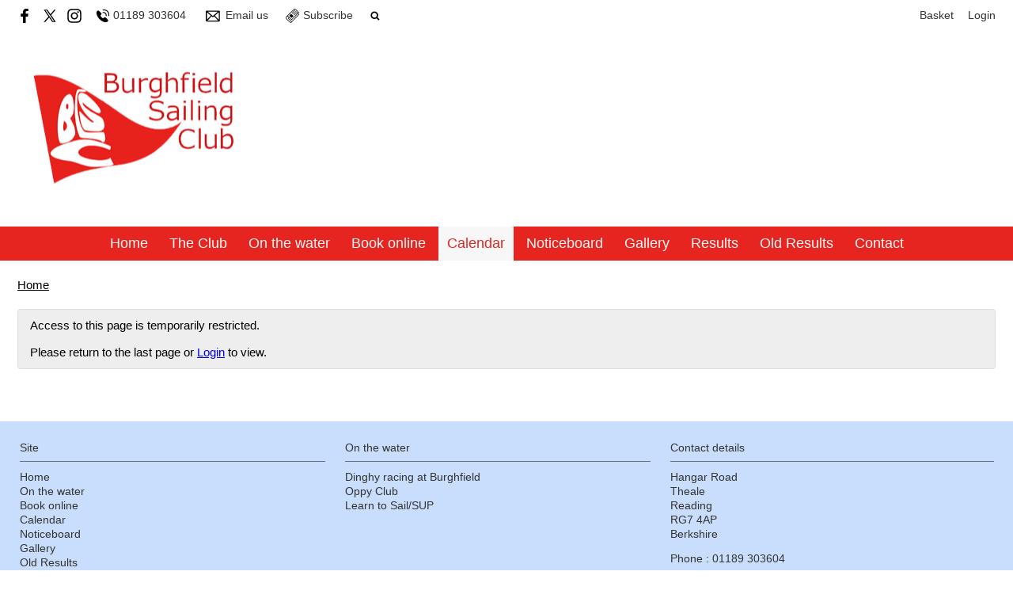

--- FILE ---
content_type: text/html; charset=utf-8
request_url: https://www.burghfieldsailing.org/event/sailability-61
body_size: 4773
content:
<!DOCTYPE html>
<html>
<head>

<script src='/cms-packages/jquery/1.8.3/jquery-min.js' type='text/javascript'></script>
<script src="//ajax.googleapis.com/ajax/libs/jqueryui/1.11.4/jquery-ui.min.js"></script>
<script src="/compiled-assets/autocomplete-rails-5d8d93a5f6e19ab6e682b9dd9999592b61ff3c3d69ea242a830a8556158001fa.js"></script>
<script src="/javascripts/frontend/site.js"></script>
<link rel="stylesheet" media="screen" href="//ajax.googleapis.com/ajax/libs/jqueryui/1.11.4/themes/smoothness/jquery-ui.css" />
<script src='/cms-packages/jquery-match-height/0.6.0/jquery-match-height.js' type='text/javascript'></script>
<meta name="csrf-param" content="authenticity_token" />
<meta name="csrf-token" content="ymdgguCtF7o7nx35rQNAf6HnDCg5ww2XoszOG7HhG7aCvMCgybXW0qC4h0nqmBJ2nTT/z4MPLEbBwlhHUznJyg==" />

<link rel="stylesheet" media="screen" href="/ui.css?cache=2026-01-20T13:56:35+00:00" />
<script>
  $(function(){
  	$('.working-on-click').click(function(){
  		$(this).val('Working...');
  		return true;
  	});
  })
</script>
<link href='//fonts.googleapis.com/css?family=LAto:400,700' rel='stylesheet'>
<link href='/cms-packages/jquery-slick/1.6.0/slick-theme.css' rel='stylesheet'>
<link href='/cms-packages/jquery-slick/1.6.0/slick.css' rel='stylesheet'>
<link href='/generated-stylesheets/1314-180920250758.css' rel='stylesheet'>
<meta content='width=device-width,initial-scale=1.0' name='viewport'>
<link href='/generated-favicons/722511.ico' rel='shortcut icon' type='image/x-icon'>


<title>Burghfield Sailing Club</title>
<script>
  $(function(){
  	$('.once-only').submit(function(){
  		$(this).find(':submit,a.submit').prop('disabled','disabled');
  	});
  })
</script>
</head>
<body class='action-event '>



<div id='topper'>
<div class='inner'>
<form action="/search" accept-charset="UTF-8" method="get"><input name="utf8" type="hidden" value="&#x2713;" />
&nbsp;
<span id='top-social'>
<a target="_blank" rel="noopener noreferrer" href="https://www.facebook.com/burghfieldsailingclub/"><img width="18" height="18" src="/images/site/top-facebook2xnew.svg" alt="Top facebook2xnew" /></a>
<a target="_blank" rel="noopener noreferrer" href="https://twitter.com/burghfieldsc"><img width="16" height="16" src="/images/site/top-twitter2xnew.svg" alt="Top twitter2xnew" /></a>



<a target="_blank" rel="noopener noreferrer" href="https://www.instagram.com/burghfieldsailingclub_/"><img width="18" height="18" src="/images/site/top-instagram2xnew.svg" alt="Top instagram2xnew" /></a>

</span>
<span id='top-phone'>
<span class='not-mobile'><img width="18" height="18" src="/images/site/top-phone2xnew.svg" alt="Top phone2xnew" /></span>
<span class='not-mobile'>01189 303604</span>
</span>
<span id='top-email'>
<a href='mailto:commodore@burghfieldsailing.org'><img width="24" height="18" src="/images/site/top-email2xnew.svg" alt="Top email2xnew" /></a>
<span class='not-mobile'><a href="mailto:commodore@burghfieldsailing.org">Email us</a></span>
</span>
<span id='top-subscribe'>
<a target="_blank" rel="noopener noreferrer" href="/subscriptions"><img width="18" height="18" src="/images/site/top-subscribe2xnew.svg" alt="Top subscribe2xnew" /></a>
<span class='not-mobile'><a href="/subscriptions">Subscribe</a></span>
</span>
<span id='top-search'>
<a href='#' onclick='toggle_search()'><img width="12" height="18" src="/images/site/top-search2xnew.svg" alt="Top search2xnew" /></a>
<input type="text" name="q" id="q" value="" placeholder="search..." style="display:none" />
</span>
<span id='top-right'>

<a href="/my-cart">Basket</a>
<a href="/login">Login</a>
</span>
<span class='bkgffffff' id='top-right-dropdown' style='display:none;'>
<div class='only-mobile'><a href="/schedule">Schedule</a></div>
<div class='only-mobile'><a href="/messages">Messages</a></div>
<div><a href="/portal?uix_click=uid_profile">Profile &amp; Membership</a></div>
<div><a href="/portal?uix_click=uid_payment">Payments &amp; Account</a></div>
<div><a href="/portal?uix_click=uid_club">Club Directory</a></div>
<div><a href="/portal?uix_click=uid_booking">Bookings &amp; Logbook</a></div>
<div><a href="/portal?uix_click=uid_volunteer">Volunteering</a></div>
<div><a href="/portal?uix_click=uid_finder">Crew-Finder</a></div>
<div><a href="/portal?uix_click=uid_comms">Communication</a></div>
<div><a href="/portal">Portal</a></div>
<div><a href="/do_logout">Logout</a></div>
</span>
<style>
  #top-right-dropdown { position:absolute; right:0; top:calc(3px + 1em + 22px); background:#FFFFFF; border-bottom-left-radius:0.5em; border-bottom-right-radius:0.5em; z-index:1000; }
  #top-right-dropdown a { display:block; padding:7px 22px; color:333333; }
  #top-right-dropdown a:hover { text-decoration:none; background:rgba(0,0,0,0.2); }
  #top-right-dropdown div:last-child a { border-top:1px solid rgba(0,0,0,0.2); border-bottom-left-radius:0.5em; border-bottom-right-radius:0.5em; }
  #topper .inner { position:relative; }
  #top-right-dropdown.bkgffffff { border:1px solid #CCC; border-top-style:none; }
</style>
</form>

</div>
</div>

<div id='header'>
<div class='inner'>
<a href="/"><img id="primary-logo" src="https://boxstuff-development-thumbnails.s3.amazonaws.com/744769_orig.png" alt="744769 orig" /></a>
<img id="mobile-logo" src="https://boxstuff-development-thumbnails.s3.amazonaws.com/744771_800x.png" alt="744771 800x" />
</div>
</div>

<div id='grouping'>
<div class='itop_pop' id='navigation'>
<div class='inner'><script>
  function descendant_selector( path ) { return $('li[data-path^='+path+']').not('li[data-path='+path+']') }
  function child_selector( path ) { var depth = $('li[data-path='+path+']').data('depth'); return $('li[data-path^='+path+'].depth'+(depth+1)).not('li[data-path='+path+']') }
  
  function toggle_descendants( path ) { descendant_selector( path ).toggle() }
  function toggle_children( path ) { child_selector( path ).toggle() }
  
  function hide_descendants( path ) { descendant_selector( path ).hide() }
  function hide_children( path ) { child_selector( path ).hide() }
  
  function show_descendants( path ) { descendant_selector( path ).show() }
  function show_children( path ) { child_selector( path ).show() }
  
  function handle_toggle_click( path ) {
  	// (if) any children visible (then) hide all descendents (else) show children
  	if (child_selector( path ).filter(':visible').length) {
  		hide_descendants( path );
  	} else {
  		hide_descendants( path );
  		show_children( path );
  	}
  }
  
  function string_chop( str, size ) {
  	if (str == null) return [];
  	str = String(str);
  	size = ~~size;
  	return size > 0 ? str.match(new RegExp('.{1,' + size + '}', 'g')) : [str];
  }
  
  function expose_menu_item( path, fragment_size ) {
  	// Show parents and siblings of the given path
  	var parts = string_chop( path, fragment_size );
  	var partial = ''
  
  	for (var i=0;i<parts.length;i++) {
  		partial += parts[i];
  		$('li[data-path='+partial+']').show();
  		show_children( partial );
  	}
  }
</script>
<ul class='menu with-burger'>
<li class='burger'><a href="#" onclick="toggle_burger(); return false;">&#9776; Menu</a></li>
<li class=' non-burger depth0    ' data-depth='0'>
<a rel="noopener noreferrer" href="/">Home</a>
</li>
<li class=' non-burger depth0    popdown' data-depth='0' data-index='0'>
<a href="#" onclick="toggle_menu( 0 ); return false;">The Club</a>
<div class='popup-menu' id='menu0' style='display:none;min-width:330px;'><script>
  function descendant_selector( path ) { return $('li[data-path^='+path+']').not('li[data-path='+path+']') }
  function child_selector( path ) { var depth = $('li[data-path='+path+']').data('depth'); return $('li[data-path^='+path+'].depth'+(depth+1)).not('li[data-path='+path+']') }
  
  function toggle_descendants( path ) { descendant_selector( path ).toggle() }
  function toggle_children( path ) { child_selector( path ).toggle() }
  
  function hide_descendants( path ) { descendant_selector( path ).hide() }
  function hide_children( path ) { child_selector( path ).hide() }
  
  function show_descendants( path ) { descendant_selector( path ).show() }
  function show_children( path ) { child_selector( path ).show() }
  
  function handle_toggle_click( path ) {
  	// (if) any children visible (then) hide all descendents (else) show children
  	if (child_selector( path ).filter(':visible').length) {
  		hide_descendants( path );
  	} else {
  		hide_descendants( path );
  		show_children( path );
  	}
  }
  
  function string_chop( str, size ) {
  	if (str == null) return [];
  	str = String(str);
  	size = ~~size;
  	return size > 0 ? str.match(new RegExp('.{1,' + size + '}', 'g')) : [str];
  }
  
  function expose_menu_item( path, fragment_size ) {
  	// Show parents and siblings of the given path
  	var parts = string_chop( path, fragment_size );
  	var partial = ''
  
  	for (var i=0;i<parts.length;i++) {
  		partial += parts[i];
  		$('li[data-path='+partial+']').show();
  		show_children( partial );
  	}
  }
</script>
<ul class='menu'>
<li class='  depth0    ' data-depth='0' data-path='043044'>
<a rel="noopener noreferrer" href="/the-club/commodores-introduction">Commodore&#39;s Introduction</a>
</li>
<li class='  depth0    ' data-depth='0' data-path='043045'>
<a rel="noopener noreferrer" href="/the-club/safeguarding">Safeguarding</a>
</li>
<li class='  depth0    ' data-depth='0' data-path='043046'>
<a rel="noopener noreferrer" href="/the-club/information-for-visitors">Information For Visitors</a>
</li>
<li class='  depth0    ' data-depth='0' data-path='043047'>
<a rel="noopener noreferrer" href="/the-club/becoming-a-member">Becoming a member</a>
</li>
<li class='  depth0    ' data-depth='0' data-path='043048'>
<a rel="noopener noreferrer" href="/the-club/clubhouse-cafe-and-bar">Clubhouse Cafe and Bar</a>
</li>
<li class='  depth0    ' data-depth='0' data-path='043049'>
<a rel="noopener noreferrer" href="/the-club/boat-parking-guide">Boat Parking Guide</a>
</li>
<li class='  depth0    ' data-depth='0' data-path='043050'>
<a rel="noopener noreferrer" href="/the-club/weather-station">Club Weather Station</a>
</li>
<li class='  depth0    ' data-depth='0' data-path='043051'>
<a rel="noopener noreferrer" href="/the-club/duties-guidance">Duty Guides</a>
</li>
<li class='  depth0    ' data-depth='0' data-path='043053'>
<a rel="noopener noreferrer" href="/the-club/club-documents">Club Documents</a>
</li>
<li class='  depth0    ' data-depth='0' data-path='043054'>
<a rel="noopener noreferrer" href="/the-club/club-gear-from-rooster-sailing">Club Gear from Rooster Sailing</a>
</li>
<li class='  depth0    ' data-depth='0' data-path='043055'>
<a rel="noopener noreferrer" href="/the-club/sailwave">Sailwave Admin</a>
</li>
</ul>
</div>
</li>
<li class=' non-burger depth0    popdown' data-depth='0' data-index='1'>
<a href="#" onclick="toggle_menu( 1 ); return false;">On the water</a>
<div class='popup-menu' id='menu1' style='display:none;min-width:462px;'><script>
  function descendant_selector( path ) { return $('li[data-path^='+path+']').not('li[data-path='+path+']') }
  function child_selector( path ) { var depth = $('li[data-path='+path+']').data('depth'); return $('li[data-path^='+path+'].depth'+(depth+1)).not('li[data-path='+path+']') }
  
  function toggle_descendants( path ) { descendant_selector( path ).toggle() }
  function toggle_children( path ) { child_selector( path ).toggle() }
  
  function hide_descendants( path ) { descendant_selector( path ).hide() }
  function hide_children( path ) { child_selector( path ).hide() }
  
  function show_descendants( path ) { descendant_selector( path ).show() }
  function show_children( path ) { child_selector( path ).show() }
  
  function handle_toggle_click( path ) {
  	// (if) any children visible (then) hide all descendents (else) show children
  	if (child_selector( path ).filter(':visible').length) {
  		hide_descendants( path );
  	} else {
  		hide_descendants( path );
  		show_children( path );
  	}
  }
  
  function string_chop( str, size ) {
  	if (str == null) return [];
  	str = String(str);
  	size = ~~size;
  	return size > 0 ? str.match(new RegExp('.{1,' + size + '}', 'g')) : [str];
  }
  
  function expose_menu_item( path, fragment_size ) {
  	// Show parents and siblings of the given path
  	var parts = string_chop( path, fragment_size );
  	var partial = ''
  
  	for (var i=0;i<parts.length;i++) {
  		partial += parts[i];
  		$('li[data-path='+partial+']').show();
  		show_children( partial );
  	}
  }
</script>
<ul class='menu'>
<li class='  depth0    ' data-depth='0' data-path='062063'>
<a rel="noopener noreferrer" href="/sailing/racing-at-burghfield">Dinghy racing at Burghfield</a>
</li>
<li class='  depth1    ' data-depth='1' data-path='062063064'>
<a rel="noopener noreferrer" href="/racing-at-burghfield/current-sunday-series">Sunday Racing </a>
</li>
<li class='  depth1    ' data-depth='1' data-path='062063065'>
<a rel="noopener noreferrer" href="/racing-at-burghfield/wednesday-evening-personal-handicap-series">Wednesday Evening Personal Handicap Series</a>
</li>
<li class='  depth1    ' data-depth='1' data-path='062063066'>
<a rel="noopener noreferrer" href="/racing-at-burghfield/bsc-course-map">BSC Course Map</a>
</li>
<li class='  depth1    ' data-depth='1' data-path='062063067'>
<a rel="noopener noreferrer" href="/racing-at-burghfield/senior-race-officer-guidance">Racing &amp; Safety Guides</a>
</li>
<li class='  depth2    ' data-depth='2' data-path='062063067068'>
<a rel="noopener noreferrer" href="/race-officer-guidance/senior-race-officer-guidance">Senior Race Officer Guide</a>
</li>
<li class='  depth2    ' data-depth='2' data-path='062063067069'>
<a rel="noopener noreferrer" href="/race-officer-guidance/assistant-race-officer-guidance">Assistant Race Officer Guide</a>
</li>
<li class='  depth2    ' data-depth='2' data-path='062063067070'>
<a rel="noopener noreferrer" href="/race-officer-guidance/safety-helm-guidance">Safety boat guide</a>
</li>
<li class='  depth0    ' data-depth='0' data-path='062071'>
<a rel="noopener noreferrer" href="/sailing/what-is-oppy-club">Oppy Club</a>
</li>
<li class='  depth1    ' data-depth='1' data-path='062071072'>
<a rel="noopener noreferrer" href="/oppy-club/what-is-oppy-club">What is Oppy Club?</a>
</li>
<li class='  depth1    ' data-depth='1' data-path='062071073'>
<a rel="noopener noreferrer" href="/oppy-club/what-happens-at-oppy-club">What happens at Oppy Club?</a>
</li>
<li class='  depth1    ' data-depth='1' data-path='062071074'>
<a rel="noopener noreferrer" href="/oppy-club/what-do-i-need">Further Information</a>
</li>
<li class='  depth0    ' data-depth='0' data-path='062075'>
<a rel="noopener noreferrer" href="/sailing/learn-to-sailsup">Learn to Sail/SUP</a>
</li>
</ul>
</div>
</li>
<li class=' non-burger depth0    ' data-depth='0'>
<a rel="noopener noreferrer" href="/booking">Book online</a>
</li>
<li class=' non-burger depth0 on   ' data-depth='0'>
<a rel="noopener noreferrer" href="/events">Calendar</a>
</li>
<li class=' non-burger depth0    ' data-depth='0'>
<a rel="noopener noreferrer" href="/news">Noticeboard</a>
</li>
<li class=' non-burger depth0    ' data-depth='0'>
<a rel="noopener noreferrer" href="/galleries">Gallery</a>
</li>
<li class=' non-burger depth0    popdown' data-depth='0' data-index='2'>
<a href="#" onclick="toggle_menu_with_click( 2, &quot;/page/Results&quot; ); return false;">Results</a>
<div class='popup-menu' id='menu2' style='display:none;min-width:352px;'><script>
  function descendant_selector( path ) { return $('li[data-path^='+path+']').not('li[data-path='+path+']') }
  function child_selector( path ) { var depth = $('li[data-path='+path+']').data('depth'); return $('li[data-path^='+path+'].depth'+(depth+1)).not('li[data-path='+path+']') }
  
  function toggle_descendants( path ) { descendant_selector( path ).toggle() }
  function toggle_children( path ) { child_selector( path ).toggle() }
  
  function hide_descendants( path ) { descendant_selector( path ).hide() }
  function hide_children( path ) { child_selector( path ).hide() }
  
  function show_descendants( path ) { descendant_selector( path ).show() }
  function show_children( path ) { child_selector( path ).show() }
  
  function handle_toggle_click( path ) {
  	// (if) any children visible (then) hide all descendents (else) show children
  	if (child_selector( path ).filter(':visible').length) {
  		hide_descendants( path );
  	} else {
  		hide_descendants( path );
  		show_children( path );
  	}
  }
  
  function string_chop( str, size ) {
  	if (str == null) return [];
  	str = String(str);
  	size = ~~size;
  	return size > 0 ? str.match(new RegExp('.{1,' + size + '}', 'g')) : [str];
  }
  
  function expose_menu_item( path, fragment_size ) {
  	// Show parents and siblings of the given path
  	var parts = string_chop( path, fragment_size );
  	var partial = ''
  
  	for (var i=0;i<parts.length;i++) {
  		partial += parts[i];
  		$('li[data-path='+partial+']').show();
  		show_children( partial );
  	}
  }
</script>
<ul class='menu'>
<li class='only-mobile  depth0    ' data-depth='0'>
<a rel="noopener noreferrer" href="/page/Results">Results</a>
</li>
<li class='  depth0    ' data-depth='0' data-path='086087'>
<a rel="noopener noreferrer" href="/Results/2026-frostbite-series">Club Series</a>
</li>
<li class='  depth1    ' data-depth='1' data-path='086087089'>
<a rel="noopener noreferrer" href="/club-series/2026-frostbite-series">2026 Frostbite Series</a>
</li>
<li class='  depth1    ' data-depth='1' data-path='086087090'>
<a rel="noopener noreferrer" href="/club-series/2025-christmas-pursuit-series">2025 Christmas Pursuit Series</a>
</li>
<li class='  depth1    ' data-depth='1' data-path='086087091'>
<a rel="noopener noreferrer" href="/club-series/2025-autumn-series">2025 Autumn Series</a>
</li>
<li class='  depth1    ' data-depth='1' data-path='086087092'>
<a rel="noopener noreferrer" href="/club-series/2025-summer-series">2025 Summer Series</a>
</li>
<li class='  depth1    ' data-depth='1' data-path='086087093'>
<a rel="noopener noreferrer" href="/club-series/2025-spring-series">2025 Spring Series</a>
</li>
<li class='  depth1    ' data-depth='1' data-path='086087094'>
<a rel="noopener noreferrer" href="/club-series/2025-frostbite-series">2025 Frostbite Series</a>
</li>
<li class='  depth1    ' data-depth='1' data-path='086087095'>
<a rel="noopener noreferrer" href="/club-series/2025-wednesday-evening-series">2025 Wednesday Evening Series</a>
</li>
<li class='  depth1    ' data-depth='1' data-path='086087096'>
<a rel="noopener noreferrer" href="/club-series/2025-bank-holiday-pursuit-series">2025 Bank Holiday Pursuit Series</a>
</li>
<li class='  depth1    ' data-depth='1' data-path='086087097'>
<a rel="noopener noreferrer" href="/club-series/autumn-2024-onwards-sailwave">2024 Autumn Series</a>
</li>
<li class='  depth0    ' data-depth='0' data-path='086098'>
<a rel="noopener noreferrer" href="/Results/club-events">Club Events</a>
</li>
<li class='  depth0    ' data-depth='0' data-path='086099'>
<a rel="noopener noreferrer" href="/Results/open-meetings">Open Meetings</a>
</li>
<li class='  depth0    ' data-depth='0' data-path='086100'>
<a rel="noopener noreferrer" href="/Results/reports">BSC Open Meeting Reports</a>
</li>
</ul>
</div>
</li>
<li class=' non-burger depth0    ' data-depth='0'>
<a rel="noopener noreferrer" href="/results">Old Results</a>
</li>
<li class=' non-burger depth0    ' data-depth='0'>
<a rel="noopener noreferrer" href="/contact">Contact</a>
</li>
</ul>
</div>
</div>
<script>
  function toggle_burger() {
  	$('.non-burger').toggleClass( 'show' );
  }
</script>
<style>
  .count {
  	float:right;
  	display:inline-block;
  	background:#888;
  	color:white;
  	font-size:10px;
  	padding:0 3px;
  	border-radius:2px;
  	position:relative;
  	top:2px;
  }
</style>
</div>


<div class='with-secondary  with-trail' id='page'>
<div class='inner'>



<div class='trail pre'><a href="/">Home</a></div>

<div class='' id='secondary' style='display:none'>

</div>

<div id='primary'>
<style>
  #problems a { color:white; font-weight:bold; }
</style>



<div class='trail post'><a href="/">Home</a></div>


<div class='ui-alert'>
<p>Access to this page is temporarily restricted.</p>
<br>
<p>
Please return to the last page or
<a href="/login">Login</a>
to view.
</p>
</div>

<style>
  #base-paging { text-align:left; }
  #base-paging a:first-child, #base-paging span:first-child { }
  #base-paging a:last-child, #base-paging span:last-child { float:right; }
</style>
<div id='base-paging'>
</div>
</div>
<div style='clear:both;'></div>
</div>
</div>


<div id='footer-logos'>
<div class='inner'>
</div>
</div>


<div id='footer'>
<div class='inner'>
<table>
<tr>
<td class='cols3'>
<h2>Site</h2>
<script>
  function descendant_selector( path ) { return $('li[data-path^='+path+']').not('li[data-path='+path+']') }
  function child_selector( path ) { var depth = $('li[data-path='+path+']').data('depth'); return $('li[data-path^='+path+'].depth'+(depth+1)).not('li[data-path='+path+']') }
  
  function toggle_descendants( path ) { descendant_selector( path ).toggle() }
  function toggle_children( path ) { child_selector( path ).toggle() }
  
  function hide_descendants( path ) { descendant_selector( path ).hide() }
  function hide_children( path ) { child_selector( path ).hide() }
  
  function show_descendants( path ) { descendant_selector( path ).show() }
  function show_children( path ) { child_selector( path ).show() }
  
  function handle_toggle_click( path ) {
  	// (if) any children visible (then) hide all descendents (else) show children
  	if (child_selector( path ).filter(':visible').length) {
  		hide_descendants( path );
  	} else {
  		hide_descendants( path );
  		show_children( path );
  	}
  }
  
  function string_chop( str, size ) {
  	if (str == null) return [];
  	str = String(str);
  	size = ~~size;
  	return size > 0 ? str.match(new RegExp('.{1,' + size + '}', 'g')) : [str];
  }
  
  function expose_menu_item( path, fragment_size ) {
  	// Show parents and siblings of the given path
  	var parts = string_chop( path, fragment_size );
  	var partial = ''
  
  	for (var i=0;i<parts.length;i++) {
  		partial += parts[i];
  		$('li[data-path='+partial+']').show();
  		show_children( partial );
  	}
  }
</script>
<ul class='menu'>
<li class='  depth0    ' data-depth='0'>
<a rel="noopener noreferrer" href="/">Home</a>
</li>
<li class='  depth0    ' data-depth='0' data-index='3'>
<a href="#" onclick="toggle_menu( 3 ); return false;">On the water</a>
</li>
<li class='  depth0    ' data-depth='0'>
<a rel="noopener noreferrer" href="/booking">Book online</a>
</li>
<li class='  depth0 on   ' data-depth='0'>
<a rel="noopener noreferrer" href="/events">Calendar</a>
</li>
<li class='  depth0    ' data-depth='0'>
<a rel="noopener noreferrer" href="/news">Noticeboard</a>
</li>
<li class='  depth0    ' data-depth='0'>
<a rel="noopener noreferrer" href="/galleries">Gallery</a>
</li>
<li class='  depth0    ' data-depth='0'>
<a rel="noopener noreferrer" href="/results">Old Results</a>
</li>
<li class='  depth0    ' data-depth='0'>
<a rel="noopener noreferrer" href="/contact">Contact</a>
</li>
</ul>

</td>
<td class='cols3'>
<h2>On the water</h2>
<script>
  function descendant_selector( path ) { return $('li[data-path^='+path+']').not('li[data-path='+path+']') }
  function child_selector( path ) { var depth = $('li[data-path='+path+']').data('depth'); return $('li[data-path^='+path+'].depth'+(depth+1)).not('li[data-path='+path+']') }
  
  function toggle_descendants( path ) { descendant_selector( path ).toggle() }
  function toggle_children( path ) { child_selector( path ).toggle() }
  
  function hide_descendants( path ) { descendant_selector( path ).hide() }
  function hide_children( path ) { child_selector( path ).hide() }
  
  function show_descendants( path ) { descendant_selector( path ).show() }
  function show_children( path ) { child_selector( path ).show() }
  
  function handle_toggle_click( path ) {
  	// (if) any children visible (then) hide all descendents (else) show children
  	if (child_selector( path ).filter(':visible').length) {
  		hide_descendants( path );
  	} else {
  		hide_descendants( path );
  		show_children( path );
  	}
  }
  
  function string_chop( str, size ) {
  	if (str == null) return [];
  	str = String(str);
  	size = ~~size;
  	return size > 0 ? str.match(new RegExp('.{1,' + size + '}', 'g')) : [str];
  }
  
  function expose_menu_item( path, fragment_size ) {
  	// Show parents and siblings of the given path
  	var parts = string_chop( path, fragment_size );
  	var partial = ''
  
  	for (var i=0;i<parts.length;i++) {
  		partial += parts[i];
  		$('li[data-path='+partial+']').show();
  		show_children( partial );
  	}
  }
</script>
<ul class='menu'>
<li class='  depth0    ' data-depth='0' data-path='062063'>
<a rel="noopener noreferrer" href="/sailing/racing-at-burghfield">Dinghy racing at Burghfield</a>
</li>
<li class='  depth0    ' data-depth='0' data-path='062071'>
<a rel="noopener noreferrer" href="/sailing/what-is-oppy-club">Oppy Club</a>
</li>
<li class='  depth0    ' data-depth='0' data-path='062075'>
<a rel="noopener noreferrer" href="/sailing/learn-to-sailsup">Learn to Sail/SUP</a>
</li>
</ul>

</td>
<td class='cols3'>
<h2>Contact details</h2>
<p>Hangar Road   <br />Theale<br />Reading<br />RG7 4AP<br />Berkshire</p>
<p>
Phone : 01189 303604
<br>
</p>
<p>
Company No. 02134319
<br>
</p>
<p><a href="/contact#map">View on map</a></p>
</td>
</tr>
</table>
</div>
</div>

<div id='tailbar'>
<div class='inner'>
<span id='tail-social'>
<a target="_blank" rel="noopener noreferrer" href="https://www.facebook.com/burghfieldsailingclub/"><img width="18" height="18" src="/images/site/top-facebook2xnew.svg" alt="Top facebook2xnew" /></a>
<a target="_blank" rel="noopener noreferrer" href="https://twitter.com/burghfieldsc"><img width="18" height="18" src="/images/site/top-twitter2xnew.svg" alt="Top twitter2xnew" /></a>



<a target="_blank" rel="noopener noreferrer" href="https://www.instagram.com/burghfieldsailingclub_/"><img width="18" height="18" src="/images/site/top-instagram2xnew.svg" alt="Top instagram2xnew" /></a>

</span>
</div>
</div>

<div id='base'>
<div class='inner'>
<span id='base-credit'>&copy; 2026 Burghfield Sailing Club</span>
<span id='base-right'>powered by <a target="_blank" rel="noopener noreferrer" href="http://www.sailingclubmanager.com">Sailing Club Manager</a></span>
</div>
</div>

<script>setup_sticky_menu_nav();</script>
<script>
  (function(i,s,o,g,r,a,m){i['GoogleAnalyticsObject']=r;i[r]=i[r]||function(){
  (i[r].q=i[r].q||[]).push(arguments)},i[r].l=1*new Date();a=s.createElement(o),
  m=s.getElementsByTagName(o)[0];a.async=1;a.src=g;m.parentNode.insertBefore(a,m)
  })(window,document,'script','//www.google-analytics.com/analytics.js','ga');
  ga('create', 'UA-9990554-27', 'www.burghfieldsailing.org');
  ga('require', 'displayfeatures');
  ga('send', 'pageview');
</script>

</body>
</html>


--- FILE ---
content_type: text/plain
request_url: https://www.google-analytics.com/j/collect?v=1&_v=j102&a=1617352717&t=pageview&_s=1&dl=https%3A%2F%2Fwww.burghfieldsailing.org%2Fevent%2Fsailability-61&ul=en-us%40posix&dt=Burghfield%20Sailing%20Club&sr=1280x720&vp=1280x720&_u=IGBAgAABAAAAACAAI~&jid=475222132&gjid=708831273&cid=945883593.1769204799&tid=UA-9990554-27&_gid=1591205826.1769204799&_slc=1&z=2078082233
body_size: -453
content:
2,cG-XJXWZYGPJJ

--- FILE ---
content_type: image/svg+xml
request_url: https://www.burghfieldsailing.org/images/site/top-instagram2xnew.svg
body_size: 993
content:
<?xml version="1.0" encoding="UTF-8"?>
<svg id="Layer_1" data-name="Layer 1" xmlns="http://www.w3.org/2000/svg" viewBox="0 0 100 100">
  <g id="QtaghQ">
    <g>
      <path d="M36.8,1.28c9.08-.26,18.84-.35,27.91-.08,20.56.61,32.41,7.07,33.78,29.09.67,10.79.58,23.28.26,34.16-.6,20.36-6.82,32.66-28.86,34.01-10.89.67-23.46.58-34.42.26-20.66-.6-32.65-6.89-34.03-29.09-.72-11.56-.47-24.52,0-36.12.35-8.45.65-15.74,6.43-22.52C15.59,1.97,25.73,1.6,36.8,1.28ZM33.33,10.19c-15.52.64-22.03,4.74-22.98,20.83-.68,11.64-.58,24.95.01,36.62.82,16.09,6.01,21.53,22.38,22.17,11.11.43,23.85.31,34.92-.26,16.1-.83,21.53-6.05,22.17-22.39.43-11.12.3-23.81-.27-34.89-.81-15.88-5.88-21.51-22.14-22.17-10.78-.44-23.32-.36-34.1.08Z"/>
      <path d="M67.71,67.69c-13.67,13.66-37.5,7.1-42.03-11.64-4.82-19.95,14.65-36.94,33.77-29.3,16.47,6.59,20.84,28.37,8.27,40.93ZM47.19,33.94c-5.71.72-11.14,5.85-12.74,11.27-4.26,14.4,11.39,26.4,24.17,18.47,14.58-9.05,6.83-32.02-11.43-29.73Z"/>
      <path d="M74.91,18.1c7.85-1.24,9.27,10.34,2.36,11.51-8.53,1.44-9.56-10.37-2.36-11.51Z"/>
    </g>
  </g>
</svg>

--- FILE ---
content_type: image/svg+xml
request_url: https://www.burghfieldsailing.org/images/site/top-subscribe2xnew.svg
body_size: 2015
content:
<?xml version="1.0" encoding="UTF-8"?>
<svg id="Layer_1" data-name="Layer 1" xmlns="http://www.w3.org/2000/svg" viewBox="0 0 100 100">
  <path d="M64.19.91l1.98.31c1.77.43,3.39,1.28,4.76,2.47l23.14,23.11v.06l-7.34,7.43,4.75,3.86c2.28,2.07,2.37,5.12.33,7.4-.81.9-1.81,1.81-2.68,2.68-16.34,16.27-32.66,32.58-48.98,48.87-.85.73-1.81,1.28-2.89,1.58l-1.45.29c-.41-.02-.86.03-1.27,0-1.67-.14-3.31-.96-4.53-2.07-8.1-7.93-16.58-15.49-24.69-23.42-3.78-3.7-5.51-8.29-3.84-13.56.86-2.71,2.08-3.99,4.03-5.91C22.47,37.37,39.2,20.47,56.16,3.78c1.86-1.67,4.33-2.71,6.82-2.87h1.21ZM14.1,51.17c2.84.12,5.55,1.21,7.7,3.04.57.49,1.05,1.05,1.57,1.57,5.64,5.62,11.22,11.32,16.79,17.01.49.5.98,1.01,1.51,1.46l46.7-47.41-20.19-20.18c-2.72-2.33-6.66-2.26-9.33.11L14.1,51.17ZM42.27,89.27c3.35-3.29,6.64-6.63,9.97-9.94,11.71-11.66,23.39-23.38,35.13-35.01.36-.35,1.73-1.62,1.82-1.99.12-.47-.01-.87-.39-1.16l-4.83-3.95h-.17s-42.12,42.77-42.12,42.77l-16.7-16.84c-.05.23-.21.43-.36.61-.98,1.2-2.24,2.31-3.26,3.48-.09.11-.16.24-.28.33v.11s19.69,18.91,19.69,18.91c.65.79,1.23,1.68,1.49,2.68ZM22.39,60.55c.02-.08-.02-.09-.05-.14-.35-.51-1.44-1.43-1.94-1.93-.43-.43-.79-.88-1.27-1.27-6.48-5.36-15.96.61-13.96,8.77.47,1.93,1.5,3.22,2.88,4.57,8.1,7.95,16.61,15.49,24.71,23.44,2.69,2.54,6.99-.3,5.59-3.77-.42-1.05-2.1-2.44-2.96-3.28-5.63-5.46-11.44-10.77-17.01-16.29-.77-.76-1.49-1.31-1.71-2.43-.26-1.3.24-2.06,1.05-2.98,1.11-1.27,2.43-2.7,3.62-3.89.31-.31.61-.68,1.05-.8Z"/>
  <path d="M38.56,36.65c.32-.04.66.15.9.35l14.19,13.09c.57.5,1.03,1.07.47,1.8-3.43,3.5-6.81,7.04-10.25,10.52-.41.42-1.16,1.45-1.74,1.52-.53.06-.82-.27-1.18-.57-5.04-4.18-9.77-8.74-14.8-12.92-.55-.4-.71-1.14-.22-1.66l12.01-11.79c.15-.14.42-.29.62-.32Z"/>
  <path d="M73.51,14.62c1.85-.25,3.04,1.83,1.86,3.3l-21.01,21.4c-1.94,1.56-4.38-.84-2.9-2.79l21.04-21.43c.27-.23.65-.43,1.01-.48Z"/>
  <path d="M80.36,22.19c1.77-.24,2.95,1.78,1.89,3.22l-21.15,21.54c-1.98,1.45-4.31-.95-2.79-2.9l20.93-21.32c.3-.27.72-.48,1.12-.54Z"/>
  <path d="M65.89,7.83c2.01-.27,3.14,1.93,1.81,3.41l-21.01,21.34c-1.81,1.35-4.14-.76-2.92-2.7l21.22-21.63c.24-.22.58-.38.9-.43Z"/>
</svg>